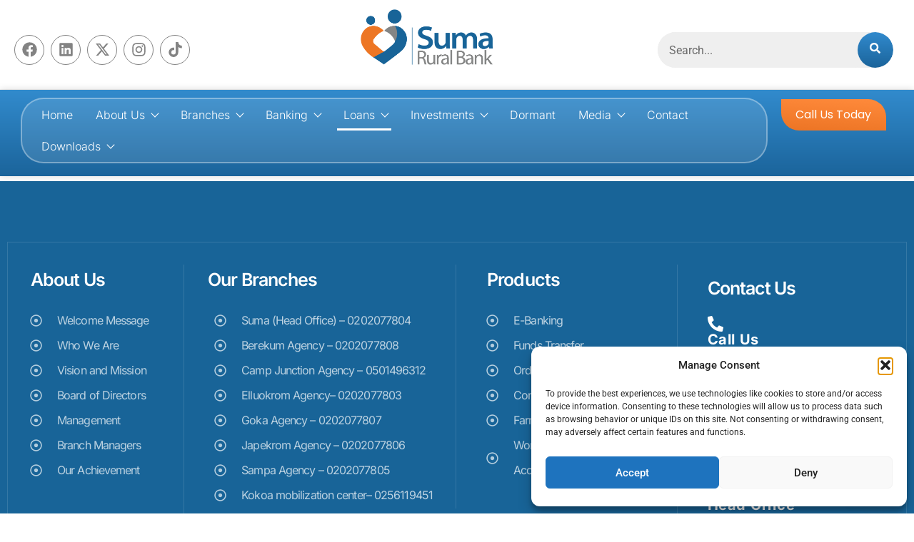

--- FILE ---
content_type: text/css
request_url: https://www.sumaruralbank.com/wp-content/uploads/elementor/css/post-971.css?ver=1769518543
body_size: 304
content:
.elementor-kit-971{--e-global-color-primary:#6EC1E4;--e-global-color-secondary:#54595F;--e-global-color-text:#7A7A7A;--e-global-color-accent:#61CE70;--e-global-typography-primary-font-family:"Roboto";--e-global-typography-primary-font-weight:600;--e-global-typography-secondary-font-family:"Roboto Slab";--e-global-typography-secondary-font-weight:400;--e-global-typography-text-font-family:"Roboto";--e-global-typography-text-font-weight:400;--e-global-typography-accent-font-family:"Roboto";--e-global-typography-accent-font-weight:500;}.elementor-kit-971 button:hover,.elementor-kit-971 button:focus,.elementor-kit-971 input[type="button"]:hover,.elementor-kit-971 input[type="button"]:focus,.elementor-kit-971 input[type="submit"]:hover,.elementor-kit-971 input[type="submit"]:focus,.elementor-kit-971 .elementor-button:hover,.elementor-kit-971 .elementor-button:focus{background-color:#eb7424;color:#FFFFFF;}.elementor-kit-971 a{color:#1b649b;font-family:"Inter", Sans-serif;font-weight:700;}.elementor-kit-971 h1{color:#000000;font-family:"Inter", Sans-serif;letter-spacing:-0.9px;}.elementor-kit-971 h2{color:#000000;letter-spacing:-0.9px;}.elementor-kit-971 h6{color:#696969;font-family:"Inter", Sans-serif;font-weight:300;}.elementor-kit-971 button,.elementor-kit-971 input[type="button"],.elementor-kit-971 input[type="submit"],.elementor-kit-971 .elementor-button{color:#FFFFFF;}.elementor-section.elementor-section-boxed > .elementor-container{max-width:1140px;}.e-con{--container-max-width:1140px;}.elementor-widget:not(:last-child){margin-block-end:20px;}.elementor-element{--widgets-spacing:20px 20px;--widgets-spacing-row:20px;--widgets-spacing-column:20px;}{}h1.entry-title{display:var(--page-title-display);}.site-header .site-branding{flex-direction:column;align-items:stretch;}.site-header{padding-inline-end:0px;padding-inline-start:0px;}.site-footer .site-branding{flex-direction:column;align-items:stretch;}@media(max-width:1024px){.elementor-section.elementor-section-boxed > .elementor-container{max-width:1024px;}.e-con{--container-max-width:1024px;}}@media(max-width:767px){.elementor-kit-971 a{font-size:20px;}.elementor-kit-971 h6{font-size:1em;}.elementor-section.elementor-section-boxed > .elementor-container{max-width:767px;}.e-con{--container-max-width:767px;}}

--- FILE ---
content_type: text/css
request_url: https://www.sumaruralbank.com/wp-content/uploads/elementor/css/post-1177.css?ver=1769518545
body_size: 3485
content:
.elementor-1177 .elementor-element.elementor-element-0cb23ea:not(.elementor-motion-effects-element-type-background), .elementor-1177 .elementor-element.elementor-element-0cb23ea > .elementor-motion-effects-container > .elementor-motion-effects-layer{background-color:#1b649b;}.elementor-1177 .elementor-element.elementor-element-0cb23ea > .elementor-background-overlay{background-color:#FFFFFF00;opacity:0.5;transition:background 0.3s, border-radius 0.3s, opacity 0.3s;}.elementor-1177 .elementor-element.elementor-element-0cb23ea > .elementor-container{max-width:1300px;}.elementor-1177 .elementor-element.elementor-element-0cb23ea, .elementor-1177 .elementor-element.elementor-element-0cb23ea > .elementor-background-overlay{border-radius:0em 0em 0em 0em;}.elementor-1177 .elementor-element.elementor-element-0cb23ea{box-shadow:var(--shadow_horizontal, 0) var(--shadow_vertical, 0) var(--shadow_blur, 10px) var(--shadow_spread, 0) rgba(0,0,0,0.15);transition:background 0.3s, border 0.3s, border-radius 0.3s, box-shadow 0.3s;padding:5em 0em 5em 0em;}.elementor-1177 .elementor-element.elementor-element-caabbb4{--grid-template-columns:repeat(0, auto);--icon-size:21px;--grid-column-gap:5px;--grid-row-gap:0px;}.elementor-1177 .elementor-element.elementor-element-caabbb4 .elementor-widget-container{text-align:left;}.elementor-1177 .elementor-element.elementor-element-caabbb4.xpro-widget-bg-overlay:before{transition:background 0.3s;}.elementor-1177 .elementor-element.elementor-element-caabbb4 .elementor-social-icon{background-color:#FFFFFF00;border-style:solid;border-width:1px 1px 1px 1px;border-color:#FFFFFF;}.elementor-1177 .elementor-element.elementor-element-caabbb4 .elementor-social-icon i{color:#FFFFFF;}.elementor-1177 .elementor-element.elementor-element-caabbb4 .elementor-social-icon svg{fill:#FFFFFF;}.elementor-1177 .elementor-element.elementor-element-55ee97f:not(.elementor-motion-effects-element-type-background), .elementor-1177 .elementor-element.elementor-element-55ee97f > .elementor-motion-effects-container > .elementor-motion-effects-layer{background-color:#FFFFFF;}.elementor-1177 .elementor-element.elementor-element-55ee97f > .elementor-background-overlay{background-color:#FFFFFF;opacity:0.5;transition:background 0.3s, border-radius 0.3s, opacity 0.3s;}.elementor-1177 .elementor-element.elementor-element-55ee97f > .elementor-container{max-width:1300px;}.elementor-1177 .elementor-element.elementor-element-55ee97f, .elementor-1177 .elementor-element.elementor-element-55ee97f > .elementor-background-overlay{border-radius:0em 0em 0em 0em;}.elementor-1177 .elementor-element.elementor-element-55ee97f{box-shadow:var(--shadow_horizontal, 0) var(--shadow_vertical, 0) var(--shadow_blur, 10px) var(--shadow_spread, 0) rgba(0,0,0,0.15);transition:background 0.3s, border 0.3s, border-radius 0.3s, box-shadow 0.3s;padding:5em 0em 5em 0em;}.elementor-widget-image .widget-image-caption{color:var( --e-global-color-text );font-family:var( --e-global-typography-text-font-family ), Sans-serif;font-weight:var( --e-global-typography-text-font-weight );}.elementor-1177 .elementor-element.elementor-element-33961ca{width:var( --container-widget-width, 101.729% );max-width:101.729%;--container-widget-width:101.729%;--container-widget-flex-grow:0;}.elementor-1177 .elementor-element.elementor-element-33961ca > .elementor-widget-container{margin:-20px 0px 0px -21px;}.elementor-1177 .elementor-element.elementor-element-33961ca.elementor-element{--flex-grow:0;--flex-shrink:0;}.elementor-1177 .elementor-element.elementor-element-33961ca.xpro-widget-bg-overlay:before{transition:background 0.3s;}.elementor-1177 .elementor-element.elementor-element-1c55c8e:not(.elementor-motion-effects-element-type-background), .elementor-1177 .elementor-element.elementor-element-1c55c8e > .elementor-motion-effects-container > .elementor-motion-effects-layer{background-color:#FFFFFF;}.elementor-1177 .elementor-element.elementor-element-1c55c8e{transition:background 0.3s, border 0.3s, border-radius 0.3s, box-shadow 0.3s;}.elementor-1177 .elementor-element.elementor-element-1c55c8e > .elementor-background-overlay{transition:background 0.3s, border-radius 0.3s, opacity 0.3s;}.elementor-bc-flex-widget .elementor-1177 .elementor-element.elementor-element-b021509.elementor-column .elementor-widget-wrap{align-items:center;}.elementor-1177 .elementor-element.elementor-element-b021509.elementor-column.elementor-element[data-element_type="column"] > .elementor-widget-wrap.elementor-element-populated{align-content:center;align-items:center;}.elementor-1177 .elementor-element.elementor-element-c2a9160 .xpro-elementor-search-button{background-color:#FFBC8E00;width:50px;color:#eb7424;border-radius:50px;border-style:none;}.elementor-1177 .elementor-element.elementor-element-c2a9160.xpro-widget-bg-overlay:before{transition:background 0.3s;}.elementor-1177 .elementor-element.elementor-element-c2a9160 .xpro-elementor-search-wrapper{text-align:right;}.elementor-1177 .elementor-element.elementor-element-c2a9160 .xpro-elementor-search-wrapper .xpro-elementor-search-input-group > input{font-family:"Inter", Sans-serif;}.elementor-1177 .elementor-element.elementor-element-c2a9160 .xpro-elementor-search-wrapper:not(.xpro-elementor-search-layout-3) .xpro-elementor-search-input-group > input,
					.elementor-1177 .elementor-element.elementor-element-c2a9160 .xpro-elementor-search-layout-3 .xpro-elementor-search-input-group:hover > input,.elementor-1177 .elementor-element.elementor-element-c2a9160 .xpro-elementor-search-layout-3 .xpro-elementor-search-input-group:focus-within > input{width:280px;}.elementor-1177 .elementor-element.elementor-element-c2a9160 .xpro-elementor-search-wrapper .xpro-elementor-search-input-group > input,.elementor-1177 .elementor-element.elementor-element-c2a9160 .xpro-elementor-search-button{height:50px;}.elementor-1177 .elementor-element.elementor-element-c2a9160 .xpro-elementor-search-layout-3 .xpro-elementor-search-input-group > input{width:50px;margin-right:-50px;}.elementor-1177 .elementor-element.elementor-element-c2a9160 .xpro-elementor-search-wrapper .xpro-elementor-search-input-group input,.elementor-1177 .elementor-element.elementor-element-c2a9160 .xpro-elementor-search-layout-2 .xpro-elementor-search-input-group i{color:#686868;}.elementor-1177 .elementor-element.elementor-element-c2a9160 .xpro-elementor-search-wrapper .xpro-elementor-search-input-group input::placeholder{color:#686868;}.elementor-1177 .elementor-element.elementor-element-c2a9160 .xpro-elementor-search-button > svg{fill:#eb7424;}.elementor-1177 .elementor-element.elementor-element-c2a9160 .xpro-elementor-search-wrapper .xpro-elementor-search-input-group,.elementor-1177 .elementor-element.elementor-element-c2a9160 .xpro-elementor-search-wrapper .xpro-elementor-search-input-group > input{background-color:#EFEFEF;}.elementor-1177 .elementor-element.elementor-element-c2a9160 .xpro-elementor-search-wrapper .xpro-elementor-search-input-group{border-style:none;border-radius:30px;}.elementor-1177 .elementor-element.elementor-element-c2a9160 .xpro-elementor-search-wrapper .xpro-elementor-search-input-group:focus{border-color:#02010100;}.elementor-1177 .elementor-element.elementor-element-40eba8a .elementskit-navbar-nav > li > a{background-color:#307DB700;font-family:"Inter", Sans-serif;font-weight:300;color:#000000;padding:0px 15px 0px 15px;}.elementor-1177 .elementor-element.elementor-element-40eba8a .elementskit-navbar-nav > li > a .elementskit-submenu-indicator{background-color:transparent;color:#FFFFFF;fill:#FFFFFF;background-image:linear-gradient(180deg, #FFFFFF00 0%, #FFFFFF00 100%);border-style:solid;border-color:#FFFFFF;}.elementor-1177 .elementor-element.elementor-element-40eba8a .elementskit-menu-hamburger{background-color:#1B649C00;float:right;border-style:none;}.elementor-1177 .elementor-element.elementor-element-40eba8a .elementskit-menu-close{background-color:#7C565600;border-style:solid;border-color:#565656;color:#FFFFFF;}.elementor-1177 .elementor-element.elementor-element-40eba8a .elementskit-menu-close:hover{background-color:#02010100;color:rgba(0, 0, 0, 0.5);}.elementor-1177 .elementor-element.elementor-element-40eba8a.xpro-widget-bg-overlay:before{transition:background 0.3s;}.elementor-1177 .elementor-element.elementor-element-40eba8a .elementskit-menu-container{height:80px;border-radius:0px 0px 0px 0px;}.elementor-1177 .elementor-element.elementor-element-40eba8a .elementskit-navbar-nav > li > a:hover{color:#707070;}.elementor-1177 .elementor-element.elementor-element-40eba8a .elementskit-navbar-nav > li > a:focus{color:#707070;}.elementor-1177 .elementor-element.elementor-element-40eba8a .elementskit-navbar-nav > li > a:active{color:#707070;}.elementor-1177 .elementor-element.elementor-element-40eba8a .elementskit-navbar-nav > li:hover > a{color:#707070;}.elementor-1177 .elementor-element.elementor-element-40eba8a .elementskit-navbar-nav > li:hover > a .elementskit-submenu-indicator{color:#707070;}.elementor-1177 .elementor-element.elementor-element-40eba8a .elementskit-navbar-nav > li > a:hover .elementskit-submenu-indicator{color:#707070;}.elementor-1177 .elementor-element.elementor-element-40eba8a .elementskit-navbar-nav > li > a:focus .elementskit-submenu-indicator{color:#707070;}.elementor-1177 .elementor-element.elementor-element-40eba8a .elementskit-navbar-nav > li > a:active .elementskit-submenu-indicator{color:#707070;}.elementor-1177 .elementor-element.elementor-element-40eba8a .elementskit-navbar-nav > li.current-menu-item > a{color:#707070;}.elementor-1177 .elementor-element.elementor-element-40eba8a .elementskit-navbar-nav > li.current-menu-ancestor > a{color:#707070;}.elementor-1177 .elementor-element.elementor-element-40eba8a .elementskit-navbar-nav > li.current-menu-ancestor > a .elementskit-submenu-indicator{color:#707070;}.elementor-1177 .elementor-element.elementor-element-40eba8a .elementskit-navbar-nav > li > a .ekit-submenu-indicator-icon{color:#FFFFFF;fill:#FFFFFF;}.elementor-1177 .elementor-element.elementor-element-40eba8a .elementskit-navbar-nav .elementskit-submenu-panel > li > a{font-family:"Inter", Sans-serif;font-weight:300;padding:15px 15px 15px 15px;color:#000000;}.elementor-1177 .elementor-element.elementor-element-40eba8a .elementskit-navbar-nav .elementskit-submenu-panel > li > a:hover{color:#707070;}.elementor-1177 .elementor-element.elementor-element-40eba8a .elementskit-navbar-nav .elementskit-submenu-panel > li > a:focus{color:#707070;}.elementor-1177 .elementor-element.elementor-element-40eba8a .elementskit-navbar-nav .elementskit-submenu-panel > li > a:active{color:#707070;}.elementor-1177 .elementor-element.elementor-element-40eba8a .elementskit-navbar-nav .elementskit-submenu-panel > li:hover > a{color:#707070;}.elementor-1177 .elementor-element.elementor-element-40eba8a .elementskit-navbar-nav .elementskit-submenu-panel > li.current-menu-item > a{color:#707070 !important;}.elementor-1177 .elementor-element.elementor-element-40eba8a .elementskit-submenu-panel{padding:15px 0px 15px 0px;}.elementor-1177 .elementor-element.elementor-element-40eba8a .elementskit-navbar-nav .elementskit-submenu-panel{border-radius:0px 0px 0px 0px;min-width:220px;}.elementor-1177 .elementor-element.elementor-element-40eba8a .elementskit-menu-hamburger .elementskit-menu-hamburger-icon{background-color:#000000;}.elementor-1177 .elementor-element.elementor-element-40eba8a .elementskit-menu-hamburger > .ekit-menu-icon{color:#000000;}.elementor-1177 .elementor-element.elementor-element-40eba8a .elementskit-menu-hamburger:hover .elementskit-menu-hamburger-icon{background-color:rgba(0, 0, 0, 0.5);}.elementor-1177 .elementor-element.elementor-element-40eba8a .elementskit-menu-hamburger:hover > .ekit-menu-icon{color:rgba(0, 0, 0, 0.5);}.elementor-1177 .elementor-element.elementor-element-529b8519 > .elementor-container > .elementor-column > .elementor-widget-wrap{align-content:center;align-items:center;}.elementor-1177 .elementor-element.elementor-element-529b8519 > .elementor-container{max-width:1330px;}.elementor-1177 .elementor-element.elementor-element-529b8519{border-style:solid;border-width:0px 0px 1px 0px;border-color:#F2F2F2;padding:19px 0px 5px 0px;}.elementor-1177 .elementor-element.elementor-element-49345468:not(.elementor-motion-effects-element-type-background), .elementor-1177 .elementor-element.elementor-element-49345468 > .elementor-motion-effects-container > .elementor-motion-effects-layer{background-color:#FFFFFF;}.elementor-1177 .elementor-element.elementor-element-49345468{transition:background 0.3s, border 0.3s, border-radius 0.3s, box-shadow 0.3s;}.elementor-1177 .elementor-element.elementor-element-49345468 > .elementor-background-overlay{transition:background 0.3s, border-radius 0.3s, opacity 0.3s;}.elementor-bc-flex-widget .elementor-1177 .elementor-element.elementor-element-df5446e.elementor-column .elementor-widget-wrap{align-items:center;}.elementor-1177 .elementor-element.elementor-element-df5446e.elementor-column.elementor-element[data-element_type="column"] > .elementor-widget-wrap.elementor-element-populated{align-content:center;align-items:center;}.elementor-1177 .elementor-element.elementor-element-1482f199{--grid-template-columns:repeat(0, auto);--icon-size:21px;--grid-column-gap:5px;--grid-row-gap:0px;}.elementor-1177 .elementor-element.elementor-element-1482f199 .elementor-widget-container{text-align:left;}.elementor-1177 .elementor-element.elementor-element-1482f199.xpro-widget-bg-overlay:before{transition:background 0.3s;}.elementor-1177 .elementor-element.elementor-element-1482f199 .elementor-social-icon{background-color:#FFFFFF;border-style:solid;border-width:1px 1px 1px 1px;border-color:#838383;}.elementor-1177 .elementor-element.elementor-element-1482f199 .elementor-social-icon i{color:#838383;}.elementor-1177 .elementor-element.elementor-element-1482f199 .elementor-social-icon svg{fill:#838383;}.elementor-1177 .elementor-element.elementor-element-2fc6e27b > .elementor-element-populated{padding:1px 1px 1px 1px;}.elementor-1177 .elementor-element.elementor-element-6c280227{width:var( --container-widget-width, 99.278% );max-width:99.278%;--container-widget-width:99.278%;--container-widget-flex-grow:0;text-align:center;}.elementor-1177 .elementor-element.elementor-element-6c280227 > .elementor-widget-container{margin:-20px 0px 0px -21px;}.elementor-1177 .elementor-element.elementor-element-6c280227.elementor-element{--flex-grow:0;--flex-shrink:0;}.elementor-1177 .elementor-element.elementor-element-6c280227.xpro-widget-bg-overlay:before{transition:background 0.3s;}.elementor-1177 .elementor-element.elementor-element-6c280227 img{max-width:87%;}.elementor-1177 .elementor-element.elementor-element-907d65e:not(.elementor-motion-effects-element-type-background), .elementor-1177 .elementor-element.elementor-element-907d65e > .elementor-motion-effects-container > .elementor-motion-effects-layer{background-color:#FFFFFF;}.elementor-1177 .elementor-element.elementor-element-907d65e{border-style:none;transition:background 0.3s, border 0.3s, border-radius 0.3s, box-shadow 0.3s;margin-top:1px;margin-bottom:0px;padding:15px 15px 15px 15px;}.elementor-1177 .elementor-element.elementor-element-907d65e, .elementor-1177 .elementor-element.elementor-element-907d65e > .elementor-background-overlay{border-radius:0px 35px 0px 37px;}.elementor-1177 .elementor-element.elementor-element-907d65e > .elementor-background-overlay{transition:background 0.3s, border-radius 0.3s, opacity 0.3s;}.elementor-1177 .elementor-element.elementor-element-2797c816 > .elementor-element-populated{padding:0px 0px 0px 0px;}.elementor-1177 .elementor-element.elementor-element-62a62c5f .xpro-elementor-search-button{background-color:transparent;width:50px;color:#FFFFFF;background-image:linear-gradient(180deg, #318ACD 0%, #1b649b 100%);border-radius:50px;border-style:none;}.elementor-1177 .elementor-element.elementor-element-62a62c5f.xpro-widget-bg-overlay:before{transition:background 0.3s;}.elementor-1177 .elementor-element.elementor-element-62a62c5f .xpro-elementor-search-wrapper{text-align:right;}.elementor-1177 .elementor-element.elementor-element-62a62c5f .xpro-elementor-search-wrapper:not(.xpro-elementor-search-layout-3) .xpro-elementor-search-input-group > input,
					.elementor-1177 .elementor-element.elementor-element-62a62c5f .xpro-elementor-search-layout-3 .xpro-elementor-search-input-group:hover > input,.elementor-1177 .elementor-element.elementor-element-62a62c5f .xpro-elementor-search-layout-3 .xpro-elementor-search-input-group:focus-within > input{width:280px;}.elementor-1177 .elementor-element.elementor-element-62a62c5f .xpro-elementor-search-wrapper .xpro-elementor-search-input-group > input,.elementor-1177 .elementor-element.elementor-element-62a62c5f .xpro-elementor-search-button{height:50px;}.elementor-1177 .elementor-element.elementor-element-62a62c5f .xpro-elementor-search-layout-3 .xpro-elementor-search-input-group > input{width:50px;margin-right:-50px;}.elementor-1177 .elementor-element.elementor-element-62a62c5f .xpro-elementor-search-wrapper .xpro-elementor-search-input-group input,.elementor-1177 .elementor-element.elementor-element-62a62c5f .xpro-elementor-search-layout-2 .xpro-elementor-search-input-group i{color:#686868;}.elementor-1177 .elementor-element.elementor-element-62a62c5f .xpro-elementor-search-wrapper .xpro-elementor-search-input-group input::placeholder{color:#686868;}.elementor-1177 .elementor-element.elementor-element-62a62c5f .xpro-elementor-search-button > svg{fill:#FFFFFF;}.elementor-1177 .elementor-element.elementor-element-62a62c5f .xpro-elementor-search-wrapper .xpro-elementor-search-input-group,.elementor-1177 .elementor-element.elementor-element-62a62c5f .xpro-elementor-search-wrapper .xpro-elementor-search-input-group > input{background-color:#EFEFEF;}.elementor-1177 .elementor-element.elementor-element-62a62c5f .xpro-elementor-search-wrapper .xpro-elementor-search-input-group{border-style:none;border-radius:30px;}.elementor-1177 .elementor-element.elementor-element-62a62c5f .xpro-elementor-search-wrapper .xpro-elementor-search-input-group:focus{border-color:#02010100;}.elementor-1177 .elementor-element.elementor-element-79604e5b:not(.elementor-motion-effects-element-type-background), .elementor-1177 .elementor-element.elementor-element-79604e5b > .elementor-motion-effects-container > .elementor-motion-effects-layer{background-color:transparent;background-image:linear-gradient(180deg, #328BCD 0%, #1b649b 100%);}.elementor-1177 .elementor-element.elementor-element-79604e5b > .elementor-container{max-width:1366px;}.elementor-1177 .elementor-element.elementor-element-79604e5b{border-style:none;box-shadow:var(--shadow_horizontal, 0) var(--shadow_vertical, 0) var(--shadow_blur, 10px) var(--shadow_spread, 0) rgba(0,0,0,0.15);transition:background 0.3s, border 0.3s, border-radius 0.3s, box-shadow 0.3s;margin-top:0px;margin-bottom:7px;padding:1px 0px 0px 19px;z-index:22;}.elementor-1177 .elementor-element.elementor-element-79604e5b > .elementor-background-overlay{transition:background 0.3s, border-radius 0.3s, opacity 0.3s;}.elementor-1177 .elementor-element.elementor-element-74859a1c.elementor-widget-xpro-horizontal-menu{text-align:left;}.elementor-1177 .elementor-element.elementor-element-74859a1c .xpro-elementor-horizontal-navbar-nav{justify-content:left;}.elementor-1177 .elementor-element.elementor-element-74859a1c .xpro-elementor-horizontal-menu-style-fade .xpro-elementor-horizontal-navbar-nav > li:hover > a,
								.elementor-1177 .elementor-element.elementor-element-74859a1c [class*=xpro-elementor-horizontal-menu-style-underline] .xpro-elementor-horizontal-navbar-nav > li:hover > a,
								.elementor-1177 .elementor-element.elementor-element-74859a1c .xpro-elementor-horizontal-menu-style-crossOver .xpro-elementor-horizontal-navbar-nav > li:hover > a,
								.elementor-1177 .elementor-element.elementor-element-74859a1c .xpro-elementor-horizontal-menu-style-pushRight .xpro-elementor-horizontal-navbar-nav > li:hover > a,
								.elementor-1177 .elementor-element.elementor-element-74859a1c .xpro-elementor-horizontal-menu-style-focusLens .xpro-elementor-horizontal-navbar-nav > li:hover > a,
								.elementor-1177 .elementor-element.elementor-element-74859a1c .xpro-elementor-horizontal-menu-style-lineTopBottom .xpro-elementor-horizontal-navbar-nav > li:hover > a,
								.elementor-1177 .elementor-element.elementor-element-74859a1c [class*=xpro-elementor-horizontal-menu-style-sweepTo] .xpro-elementor-horizontal-navbar-nav > li > a:before{background-color:#FFFFFF00;}.elementor-1177 .elementor-element.elementor-element-74859a1c .xpro-elementor-horizontal-menu-style-fade .xpro-elementor-horizontal-navbar-nav > li.current-menu-item > a,
								.elementor-1177 .elementor-element.elementor-element-74859a1c [class*=xpro-elementor-horizontal-menu-style-underline] .xpro-elementor-horizontal-navbar-nav > li.current-menu-item > a,
								.elementor-1177 .elementor-element.elementor-element-74859a1c .xpro-elementor-horizontal-menu-style-crossOver .xpro-elementor-horizontal-navbar-nav > li.current-menu-item > a,
								.elementor-1177 .elementor-element.elementor-element-74859a1c .xpro-elementor-horizontal-menu-style-pushRight .xpro-elementor-horizontal-navbar-nav > li.current-menu-item > a,
								.elementor-1177 .elementor-element.elementor-element-74859a1c .xpro-elementor-horizontal-menu-style-focusLens .xpro-elementor-horizontal-navbar-nav > li.current-menu-item > a,
								.elementor-1177 .elementor-element.elementor-element-74859a1c .xpro-elementor-horizontal-menu-style-lineTopBottom .xpro-elementor-horizontal-navbar-nav > li.current-menu-item > a,
								.elementor-1177 .elementor-element.elementor-element-74859a1c [class*=xpro-elementor-horizontal-menu-style-sweepTo] .xpro-elementor-horizontal-navbar-nav > li.current-menu-item > a:before{background-color:#FFFFFF00;}.elementor-1177 .elementor-element.elementor-element-74859a1c .xpro-elementor-horizontal-navbar .xpro-elementor-dropdown-menu > li > a,.elementor-1177 .elementor-element.elementor-element-74859a1c .xpro-elementor-horizontal-navbar-nav > li > .xpro-elementor-dropdown-menu:after{background-color:#FFFFFF;}.elementor-1177 .elementor-element.elementor-element-74859a1c .xpro-elementor-horizontal-navbar .xpro-elementor-dropdown-menu > li:hover > a{background-color:#E2F4FF;color:#161616;}.elementor-1177 .elementor-element.elementor-element-74859a1c > .elementor-widget-container{background-color:#FFFFFF1C;margin:0px 0px 8px 0px;border-style:solid;border-width:2px 2px 2px 2px;border-color:#FFFFFF57;border-radius:32px 32px 32px 32px;}.elementor-1177 .elementor-element.elementor-element-74859a1c.xpro-widget-bg-overlay:before{transition:background 0.3s;}.elementor-1177 .elementor-element.elementor-element-74859a1c .xpro-elementor-horizontal-navbar-nav > li > a{font-family:"Inter", Sans-serif;font-size:16px;font-weight:300;color:#FFFFFF;padding:14px 5px 14px 9px;margin:0px 0px 0px 18px;}.elementor-1177 .elementor-element.elementor-element-74859a1c .xpro-elementor-horizontal-menu-style-crossOver .xpro-elementor-horizontal-navbar-nav > li > a:before,
					 .elementor-1177 .elementor-element.elementor-element-74859a1c .xpro-elementor-horizontal-menu-style-pushRight .xpro-elementor-horizontal-navbar-nav > li > a:before,
					 .elementor-1177 .elementor-element.elementor-element-74859a1c .xpro-elementor-horizontal-menu-style-lineTopBottom .xpro-elementor-horizontal-navbar-nav > li > a::before,
					 .elementor-1177 .elementor-element.elementor-element-74859a1c .xpro-elementor-horizontal-menu-style-lineTopBottom .xpro-elementor-horizontal-navbar-nav > li > a::after,
					 .elementor-1177 .elementor-element.elementor-element-74859a1c [class*=xpro-elementor-horizontal-menu-style-underline] .xpro-elementor-horizontal-navbar-nav > li > a:before{height:3px;background-color:#FB7B15;}.elementor-1177 .elementor-element.elementor-element-74859a1c .xpro-elementor-horizontal-navbar-nav > li:hover > a{color:#FFFFFF;}.elementor-1177 .elementor-element.elementor-element-74859a1c .xpro-elementor-horizontal-menu-style-focusLens .xpro-elementor-horizontal-navbar-nav > li > a::before,
					 .elementor-1177 .elementor-element.elementor-element-74859a1c .xpro-elementor-horizontal-menu-style-focusLens .xpro-elementor-horizontal-navbar-nav > li > a::after{border-color:#FB7B15;}.elementor-1177 .elementor-element.elementor-element-74859a1c .xpro-elementor-horizontal-navbar-nav > li.current-menu-item > a{color:#FFFFFF;}.elementor-1177 .elementor-element.elementor-element-74859a1c .xpro-elementor-horizontal-menu-style-crossOver .xpro-elementor-horizontal-navbar-nav > li.current-menu-item > a:before,
					 .elementor-1177 .elementor-element.elementor-element-74859a1c .xpro-elementor-horizontal-menu-style-pushRight .xpro-elementor-horizontal-navbar-nav > li.current-menu-item > a:before,
					 .elementor-1177 .elementor-element.elementor-element-74859a1c .xpro-elementor-horizontal-menu-style-lineTopBottom .xpro-elementor-horizontal-navbar-nav > li.current-menu-item > a::before,
					 .elementor-1177 .elementor-element.elementor-element-74859a1c .xpro-elementor-horizontal-menu-style-lineTopBottom .xpro-elementor-horizontal-navbar-nav > li.current-menu-item > a::after,
					 .elementor-1177 .elementor-element.elementor-element-74859a1c [class*=xpro-elementor-horizontal-menu-style-underline] .xpro-elementor-horizontal-navbar-nav > li.current-menu-item > a:before{background-color:#FFFFFF;}.elementor-1177 .elementor-element.elementor-element-74859a1c .xpro-elementor-horizontal-menu-style-focusLens .xpro-elementor-horizontal-navbar-nav > li.current-menu-item > a::before,
					 .elementor-1177 .elementor-element.elementor-element-74859a1c .xpro-elementor-horizontal-menu-style-focusLens .xpro-elementor-horizontal-navbar-nav > li.current-menu-item > a::after{border-color:#FFFFFF;}.elementor-1177 .elementor-element.elementor-element-74859a1c .xpro-elementor-horizontal-navbar .xpro-elementor-dropdown-menu > li > a{font-family:"Inter", Sans-serif;font-size:0.9em;font-weight:300;color:#000000;}.elementor-1177 .elementor-element.elementor-element-74859a1c .xpro-elementor-horizontal-navbar .xpro-elementor-dropdown-menu > li:not(:nth-last-child(1)) > a{border-bottom-color:#00000014;}.elementor-1177 .elementor-element.elementor-element-74859a1c .xpro-elementor-horizontal-navbar .xpro-elementor-dropdown-menu{box-shadow:var(--shadow_horizontal, 0) var(--shadow_vertical, 0) var(--shadow_blur, 10px) var(--shadow_spread, 0) rgba(0,0,0,0.15);}.elementor-1177 .elementor-element.elementor-element-74859a1c button.xpro-elementor-horizontal-menu-toggler{font-size:25px;height:40px;width:40px;color:#000000;}.elementor-1177 .elementor-element.elementor-element-74859a1c button.xpro-elementor-horizontal-menu-toggler > svg{width:25px;}.elementor-1177 .elementor-element.elementor-element-74859a1c button.xpro-elementor-horizontal-menu-close{font-size:20px;height:40px;width:40px;color:#060303;background-color:#FFFFFF;border-radius:50px 50px 50px 50px;}.elementor-1177 .elementor-element.elementor-element-74859a1c button.xpro-elementor-horizontal-menu-close > svg{width:20px;}.elementor-1177 .elementor-element.elementor-element-35984cd2:not(.elementor-motion-effects-element-type-background) > .elementor-widget-wrap, .elementor-1177 .elementor-element.elementor-element-35984cd2 > .elementor-widget-wrap > .elementor-motion-effects-container > .elementor-motion-effects-layer{background-color:#FFFFFF00;}.elementor-1177 .elementor-element.elementor-element-35984cd2 > .elementor-element-populated, .elementor-1177 .elementor-element.elementor-element-35984cd2 > .elementor-element-populated > .elementor-background-overlay, .elementor-1177 .elementor-element.elementor-element-35984cd2 > .elementor-background-slideshow{border-radius:0px 0px 0px 0px;}.elementor-1177 .elementor-element.elementor-element-35984cd2 > .elementor-element-populated{transition:background 0.3s, border 0.3s, border-radius 0.3s, box-shadow 0.3s;margin:0px 0px 0px 0px;--e-column-margin-right:0px;--e-column-margin-left:0px;padding:12px 0px 0px 9px;}.elementor-1177 .elementor-element.elementor-element-35984cd2 > .elementor-element-populated > .elementor-background-overlay{transition:background 0.3s, border-radius 0.3s, opacity 0.3s;}.elementor-widget-xpro-button .xpro-elementor-button .xpro-button-text{font-family:var( --e-global-typography-accent-font-family ), Sans-serif;font-weight:var( --e-global-typography-accent-font-weight );}.elementor-1177 .elementor-element.elementor-element-61d21d3e .xpro-elementor-button,.elementor-1177 .elementor-element.elementor-element-61d21d3e .xpro-elementor-button-hover-style-skewFill:before,
								.elementor-1177 .elementor-element.elementor-element-61d21d3e .xpro-elementor-button-hover-style-flipSlide::before{background-color:transparent;background-image:linear-gradient(184deg, #FF8A3B 0%, #ec7424 100%);}.elementor-1177 .elementor-element.elementor-element-61d21d3e .xpro-elementor-button-animation-none:hover,.elementor-1177 .elementor-element.elementor-element-61d21d3e .xpro-button-2d-animation:hover,
								.elementor-1177 .elementor-element.elementor-element-61d21d3e .xpro-button-bg-animation::before,.elementor-1177 .elementor-element.elementor-element-61d21d3e .xpro-elementor-button-hover-style-bubbleFromDown::before,
								.elementor-1177 .elementor-element.elementor-element-61d21d3e .xpro-elementor-button-hover-style-bubbleFromDown::after,.elementor-1177 .elementor-element.elementor-element-61d21d3e .xpro-elementor-button-hover-style-bubbleFromCenter::before,
								.elementor-1177 .elementor-element.elementor-element-61d21d3e .xpro-elementor-button-hover-style-bubbleFromCenter::after,.elementor-1177 .elementor-element.elementor-element-61d21d3e .xpro-elementor-button-hover-style-flipSlide,
								.elementor-1177 .elementor-element.elementor-element-61d21d3e [class*=xpro-elementor-button-hover-style-underline]:hover,.elementor-1177 .elementor-element.elementor-element-61d21d3e .xpro-elementor-button-hover-style-skewFill,
								
								.elementor-1177 .elementor-element.elementor-element-61d21d3e .xpro-elementor-button-animation-none:focus,.elementor-1177 .elementor-element.elementor-element-61d21d3e .xpro-button-2d-animation:focus,
								.elementor-1177 .elementor-element.elementor-element-61d21d3e [class*=xpro-elementor-button-focus-style-underline]:focus{background-color:transparent;background-image:linear-gradient(90deg, #FD8E5E 0%, #FDAE5C 100%);}.elementor-1177 .elementor-element.elementor-element-61d21d3e{width:auto;max-width:auto;}.elementor-1177 .elementor-element.elementor-element-61d21d3e.xpro-widget-bg-overlay:before{transition:background 0.3s;}.elementor-1177 .elementor-element.elementor-element-61d21d3e .xpro-elementor-button .xpro-button-text{font-family:"Poppins", Sans-serif;font-size:16px;font-weight:400;}.elementor-1177 .elementor-element.elementor-element-61d21d3e .xpro-elementor-button{color:#FFFFFF;border-style:none;border-radius:0px 25px 0px 25px;padding:14px 21px 14px 20px;}.elementor-1177 .elementor-element.elementor-element-61d21d3e .xpro-elementor-button svg{color:#FFFFFF;}@media(min-width:768px){.elementor-1177 .elementor-element.elementor-element-5ef52ecd{width:39.656%;}.elementor-1177 .elementor-element.elementor-element-2fc6e27b{width:16.075%;}.elementor-1177 .elementor-element.elementor-element-7440ad55{width:43.935%;}.elementor-1177 .elementor-element.elementor-element-7349b8a4{width:84.555%;}.elementor-1177 .elementor-element.elementor-element-35984cd2{width:15.372%;}}@media(max-width:1024px){.elementor-1177 .elementor-element.elementor-element-0cb23ea{padding:2em 2em 1em 2em;}.elementor-1177 .elementor-element.elementor-element-d494244 > .elementor-element-populated{margin:-18px 0px 0px 0px;--e-column-margin-right:0px;--e-column-margin-left:0px;}.elementor-1177 .elementor-element.elementor-element-caabbb4 .elementor-widget-container{text-align:center;}.elementor-1177 .elementor-element.elementor-element-55ee97f{padding:2em 2em 1em 2em;}.elementor-1177 .elementor-element.elementor-element-33961ca{width:var( --container-widget-width, 163.27px );max-width:163.27px;--container-widget-width:163.27px;--container-widget-flex-grow:0;}.elementor-1177 .elementor-element.elementor-element-25ff644 > .elementor-element-populated{margin:-11px 0px 0px 0px;--e-column-margin-right:0px;--e-column-margin-left:0px;}.elementor-1177 .elementor-element.elementor-element-c2a9160 .xpro-elementor-search-wrapper:not(.xpro-elementor-search-layout-3) .xpro-elementor-search-input-group > input,
					.elementor-1177 .elementor-element.elementor-element-c2a9160 .xpro-elementor-search-layout-3 .xpro-elementor-search-input-group:hover > input,.elementor-1177 .elementor-element.elementor-element-c2a9160 .xpro-elementor-search-layout-3 .xpro-elementor-search-input-group:focus-within > input{width:280px;}.elementor-1177 .elementor-element.elementor-element-c2a9160 .xpro-elementor-search-button > i{font-size:32px;}.elementor-1177 .elementor-element.elementor-element-c2a9160 .xpro-elementor-search-button > svg{width:32px;}.elementor-1177 .elementor-element.elementor-element-40eba8a .elementskit-nav-identity-panel{padding:10px 0px 10px 0px;}.elementor-1177 .elementor-element.elementor-element-40eba8a .elementskit-menu-container{max-width:350px;border-radius:0px 0px 0px 0px;}.elementor-1177 .elementor-element.elementor-element-40eba8a .elementskit-navbar-nav > li > a{color:#000000;padding:10px 15px 10px 15px;}.elementor-1177 .elementor-element.elementor-element-40eba8a .elementskit-navbar-nav .elementskit-submenu-panel > li > a{padding:15px 15px 15px 15px;}.elementor-1177 .elementor-element.elementor-element-40eba8a .elementskit-navbar-nav .elementskit-submenu-panel{border-radius:0px 0px 0px 0px;}.elementor-1177 .elementor-element.elementor-element-40eba8a .elementskit-menu-hamburger{padding:8px 8px 8px 8px;width:45px;border-radius:3px;}.elementor-1177 .elementor-element.elementor-element-40eba8a .elementskit-menu-hamburger > .ekit-menu-icon{font-size:40px;}.elementor-1177 .elementor-element.elementor-element-40eba8a .elementskit-menu-close{padding:8px 8px 8px 8px;margin:12px 12px 12px 12px;width:45px;border-radius:3px;}.elementor-1177 .elementor-element.elementor-element-40eba8a .elementskit-nav-logo > img{max-width:160px;max-height:60px;}.elementor-1177 .elementor-element.elementor-element-40eba8a .elementskit-nav-logo{margin:5px 0px 5px 0px;padding:5px 5px 5px 5px;}.elementor-1177 .elementor-element.elementor-element-6c280227{width:var( --container-widget-width, 175.299px );max-width:175.299px;--container-widget-width:175.299px;--container-widget-flex-grow:0;}.elementor-1177 .elementor-element.elementor-element-79604e5b{padding:0px 20px 0px 20px;}.elementor-1177 .elementor-element.elementor-element-74859a1c .xpro-elementor-horizontal-menu-responsive-tablet{width:400px;} .elementor-1177 .elementor-element.elementor-element-74859a1c .xpro-elementor-horizontal-menu-responsive-tablet{background-color:#00880F;} .elementor-1177 .elementor-element.elementor-element-74859a1c .xpro-elementor-horizontal-menu-overlay{background-color:#00000069;} .elementor-1177 .elementor-element.elementor-element-74859a1c .xpro-elementor-horizontal-menu-responsive-tablet .xpro-elementor-horizontal-navbar-nav > li > a{color:#FFFFFF;border-bottom-color:#FFFFFF00;} .elementor-1177 .elementor-element.elementor-element-74859a1c .xpro-elementor-horizontal-menu-responsive-tablet .xpro-elementor-horizontal-navbar-nav > li:hover > a{color:#FFFFFF;} .elementor-1177 .elementor-element.elementor-element-74859a1c .xpro-elementor-horizontal-menu-responsive-tablet .xpro-elementor-horizontal-navbar-nav > li.current-menu-item > a{color:#2b2b2b;background:#f5f5f5;} .elementor-1177 .elementor-element.elementor-element-74859a1c .xpro-elementor-horizontal-menu-responsive-tablet .xpro-elementor-dropdown-menu > li > a{color:#FFFFFF;background:#00000000;} .elementor-1177 .elementor-element.elementor-element-74859a1c .xpro-elementor-horizontal-menu-responsive-tablet .xpro-elementor-horizontal-navbar .xpro-elementor-dropdown-menu > li > a{border-bottom-width:1px;border-bottom-color:#FFFFFF00;} .elementor-1177 .elementor-element.elementor-element-74859a1c .xpro-elementor-horizontal-menu-responsive-tablet .xpro-elementor-dropdown-menu > li:hover > a{color:#FFFFFF;} .elementor-1177 .elementor-element.elementor-element-74859a1c .xpro-elementor-horizontal-menu-responsive-tablet .xpro-elementor-dropdown-menu > li.current-menu-item > a{color:#2b2b2b;background:#EFEFEF00;}}@media(max-width:767px){.elementor-1177 .elementor-element.elementor-element-0cb23ea{padding:0em 1em 0em 1em;}.elementor-1177 .elementor-element.elementor-element-d494244{width:100%;}.elementor-1177 .elementor-element.elementor-element-caabbb4 .elementor-widget-container{text-align:center;}.elementor-1177 .elementor-element.elementor-element-caabbb4{--icon-size:16px;}.elementor-1177 .elementor-element.elementor-element-55ee97f{padding:0em 1em 0em 1em;}.elementor-1177 .elementor-element.elementor-element-359cab4{width:44%;}.elementor-1177 .elementor-element.elementor-element-33961ca{width:var( --container-widget-width, 111.045px );max-width:111.045px;--container-widget-width:111.045px;--container-widget-flex-grow:0;}.elementor-1177 .elementor-element.elementor-element-33961ca > .elementor-widget-container{margin:-1px 0px 0px 0px;padding:4px 4px 4px 4px;}.elementor-1177 .elementor-element.elementor-element-25ff644{width:56%;}.elementor-1177 .elementor-element.elementor-element-25ff644 > .elementor-element-populated{margin:0px 0px 0px 0px;--e-column-margin-right:0px;--e-column-margin-left:0px;padding:1px 1px 1px 1px;}.elementor-1177 .elementor-element.elementor-element-b021509{width:71%;}.elementor-1177 .elementor-element.elementor-element-c2a9160 > .elementor-widget-container{margin:8px -10px 0px 7px;}.elementor-1177 .elementor-element.elementor-element-c2a9160 .xpro-elementor-search-wrapper{text-align:right;}.elementor-1177 .elementor-element.elementor-element-c2a9160 .xpro-elementor-search-wrapper .xpro-elementor-search-input-group > input{font-size:1em;padding:20px 20px 20px 20px;}.elementor-1177 .elementor-element.elementor-element-c2a9160 .xpro-elementor-search-wrapper:not(.xpro-elementor-search-layout-3) .xpro-elementor-search-input-group > input,
					.elementor-1177 .elementor-element.elementor-element-c2a9160 .xpro-elementor-search-layout-3 .xpro-elementor-search-input-group:hover > input,.elementor-1177 .elementor-element.elementor-element-c2a9160 .xpro-elementor-search-layout-3 .xpro-elementor-search-input-group:focus-within > input{width:360px;}.elementor-1177 .elementor-element.elementor-element-c2a9160 .xpro-elementor-search-button > i{font-size:24px;}.elementor-1177 .elementor-element.elementor-element-c2a9160 .xpro-elementor-search-button > svg{width:24px;}.elementor-1177 .elementor-element.elementor-element-c2a9160 .xpro-elementor-search-wrapper .xpro-elementor-search-button{width:29px;height:29px;}.elementor-1177 .elementor-element.elementor-element-ea3af11{width:27%;}.elementor-1177 .elementor-element.elementor-element-ea3af11 > .elementor-element-populated{margin:0px 0px 0px 12px;--e-column-margin-right:0px;--e-column-margin-left:12px;}.elementor-1177 .elementor-element.elementor-element-40eba8a > .elementor-widget-container{margin:8px 0px 0px 0px;}.elementor-1177 .elementor-element.elementor-element-40eba8a .elementskit-menu-container{background-color:#000000;border-radius:1px 1px 1px 1px;}.elementor-1177 .elementor-element.elementor-element-40eba8a .elementskit-navbar-nav li a .ekit-menu-icon{padding:8px 8px 8px 8px;}.elementor-1177 .elementor-element.elementor-element-40eba8a .elementskit-navbar-nav > li > a{font-size:0.9em;color:#FFFFFF;padding:14px 14px 14px 14px;}.elementor-1177 .elementor-element.elementor-element-40eba8a .elementskit-navbar-nav > li > a:hover{color:#DE5F00;}.elementor-1177 .elementor-element.elementor-element-40eba8a .elementskit-navbar-nav > li > a:focus{color:#DE5F00;}.elementor-1177 .elementor-element.elementor-element-40eba8a .elementskit-navbar-nav > li > a:active{color:#DE5F00;}.elementor-1177 .elementor-element.elementor-element-40eba8a .elementskit-navbar-nav > li:hover > a{color:#DE5F00;}.elementor-1177 .elementor-element.elementor-element-40eba8a .elementskit-navbar-nav > li:hover > a .elementskit-submenu-indicator{color:#DE5F00;}.elementor-1177 .elementor-element.elementor-element-40eba8a .elementskit-navbar-nav > li > a:hover .elementskit-submenu-indicator{color:#DE5F00;}.elementor-1177 .elementor-element.elementor-element-40eba8a .elementskit-navbar-nav > li > a:focus .elementskit-submenu-indicator{color:#DE5F00;}.elementor-1177 .elementor-element.elementor-element-40eba8a .elementskit-navbar-nav > li > a:active .elementskit-submenu-indicator{color:#DE5F00;}.elementor-1177 .elementor-element.elementor-element-40eba8a .elementskit-navbar-nav > li.current-menu-item > a{color:#eb7424;}.elementor-1177 .elementor-element.elementor-element-40eba8a .elementskit-navbar-nav > li.current-menu-ancestor > a{color:#eb7424;}.elementor-1177 .elementor-element.elementor-element-40eba8a .elementskit-navbar-nav > li.current-menu-ancestor > a .elementskit-submenu-indicator{color:#eb7424;}.elementor-1177 .elementor-element.elementor-element-40eba8a .elementskit-navbar-nav > li > a .elementskit-submenu-indicator{font-size:18px;border-width:1px 1px 1px 1px;border-radius:45px 45px 45px 45px;padding:9px 9px 9px 9px;}.elementor-1177 .elementor-element.elementor-element-40eba8a .elementskit-navbar-nav > li > a .ekit-submenu-indicator-icon{font-size:18px;border-radius:45px 45px 45px 45px;padding:9px 9px 9px 9px;}.elementor-1177 .elementor-element.elementor-element-40eba8a .elementskit-navbar-nav .elementskit-submenu-panel > li > a{font-size:16px;}.elementor-1177 .elementor-element.elementor-element-40eba8a .elementskit-menu-hamburger > .ekit-menu-icon{font-size:27px;}.elementor-1177 .elementor-element.elementor-element-40eba8a .elementskit-nav-logo > img{max-width:120px;max-height:50px;}.elementor-1177 .elementor-element.elementor-element-49345468{padding:20px 20px 20px 20px;}.elementor-1177 .elementor-element.elementor-element-6c280227{width:var( --container-widget-width, 111.045px );max-width:111.045px;--container-widget-width:111.045px;--container-widget-flex-grow:0;}.elementor-1177 .elementor-element.elementor-element-62a62c5f .xpro-elementor-search-wrapper{text-align:center;}.elementor-1177 .elementor-element.elementor-element-74859a1c .xpro-elementor-horizontal-menu-responsive-mobile{width:400px;} .elementor-1177 .elementor-element.elementor-element-74859a1c .xpro-elementor-horizontal-menu-responsive-mobile{background-color:#00880F;} .elementor-1177 .elementor-element.elementor-element-74859a1c .xpro-elementor-horizontal-menu-overlay{background-color:#00000069;} .elementor-1177 .elementor-element.elementor-element-74859a1c .xpro-elementor-horizontal-menu-responsive-mobile .xpro-elementor-horizontal-navbar-nav > li > a{color:#FFFFFF;border-bottom-color:#FFFFFF00;} .elementor-1177 .elementor-element.elementor-element-74859a1c .xpro-elementor-horizontal-menu-responsive-mobile .xpro-elementor-horizontal-navbar-nav > li:hover > a{color:#FFFFFF;} .elementor-1177 .elementor-element.elementor-element-74859a1c .xpro-elementor-horizontal-menu-responsive-mobile .xpro-elementor-horizontal-navbar-nav > li.current-menu-item > a{color:#2b2b2b;background:#f5f5f5;} .elementor-1177 .elementor-element.elementor-element-74859a1c .xpro-elementor-horizontal-menu-responsive-mobile .xpro-elementor-dropdown-menu > li > a{color:#FFFFFF;background:#00000000;} .elementor-1177 .elementor-element.elementor-element-74859a1c .xpro-elementor-horizontal-menu-responsive-mobile .xpro-elementor-horizontal-navbar .xpro-elementor-dropdown-menu > li > a{border-bottom-width:1px;border-bottom-color:#FFFFFF00;} .elementor-1177 .elementor-element.elementor-element-74859a1c .xpro-elementor-horizontal-menu-responsive-mobile .xpro-elementor-dropdown-menu > li:hover > a{color:#FFFFFF;} .elementor-1177 .elementor-element.elementor-element-74859a1c .xpro-elementor-horizontal-menu-responsive-mobile .xpro-elementor-dropdown-menu > li.current-menu-item > a{color:#2b2b2b;background:#EFEFEF00;}}@media(max-width:1024px) and (min-width:768px){.elementor-1177 .elementor-element.elementor-element-d494244{width:100%;}.elementor-1177 .elementor-element.elementor-element-359cab4{width:30%;}.elementor-1177 .elementor-element.elementor-element-25ff644{width:70%;}.elementor-1177 .elementor-element.elementor-element-b021509{width:89%;}.elementor-1177 .elementor-element.elementor-element-ea3af11{width:11%;}}

--- FILE ---
content_type: text/css
request_url: https://www.sumaruralbank.com/wp-content/uploads/elementor/css/post-1186.css?ver=1769518546
body_size: 2509
content:
.elementor-1186 .elementor-element.elementor-element-ad3a903:not(.elementor-motion-effects-element-type-background), .elementor-1186 .elementor-element.elementor-element-ad3a903 > .elementor-motion-effects-container > .elementor-motion-effects-layer{background-color:#186498;}.elementor-1186 .elementor-element.elementor-element-ad3a903 > .elementor-background-overlay{background-color:#5B862A;opacity:0;transition:background 0.3s, border-radius 0.3s, opacity 0.3s;}.elementor-1186 .elementor-element.elementor-element-ad3a903 > .elementor-container{max-width:1304px;}.elementor-1186 .elementor-element.elementor-element-ad3a903, .elementor-1186 .elementor-element.elementor-element-ad3a903 > .elementor-background-overlay{border-radius:0em 0em 0em 0em;}.elementor-1186 .elementor-element.elementor-element-ad3a903{transition:background 0.3s, border 0.3s, border-radius 0.3s, box-shadow 0.3s;padding:75px 0px 11px 0px;}.elementor-1186 .elementor-element.elementor-element-082736a{border-style:solid;border-width:1px 1px 1px 1px;border-color:#FFFFFF20;margin-top:0px;margin-bottom:19px;padding:31px 31px 31px 31px;}.elementor-1186 .elementor-element.elementor-element-416b117 > .elementor-element-populated{border-style:solid;border-width:0px 1px 0px 0px;border-color:#FFFFFF20;margin:0px 42px 0px 0px;--e-column-margin-right:42px;--e-column-margin-left:0px;padding:1px 1px 1px 1px;}.elementor-1186 .elementor-element.elementor-element-c944e90 > .elementor-widget-container{margin:0px 0px 0px 0px;}.elementor-1186 .elementor-element.elementor-element-c944e90.xpro-widget-bg-overlay:before{transition:background 0.3s;}.elementor-1186 .elementor-element.elementor-element-c944e90 .xpro-simple-heading-wrapper{text-align:left;}.elementor-1186 .elementor-element.elementor-element-c944e90 .xpro-heading-title{font-family:"Inter", Sans-serif;font-size:25px;font-weight:600;color:#FFFFFF;}.elementor-1186 .elementor-element.elementor-element-23f8d95 .xpro-infolist-media{background-color:#02010100;margin:1px 21px 1px 1px;}.elementor-1186 .elementor-element.elementor-element-23f8d95 > .elementor-widget-container{margin:0px -4px 0px -2px;padding:0px 0px 0px 0px;}.elementor-1186 .elementor-element.elementor-element-23f8d95.elementor-element{--flex-grow:0;--flex-shrink:0;}.elementor-1186 .elementor-element.elementor-element-23f8d95.xpro-widget-bg-overlay:before{transition:background 0.3s;}.elementor-1186 .elementor-element.elementor-element-23f8d95 .xpro-infolist-layout-vertical{row-gap:10px;}.elementor-1186 .elementor-element.elementor-element-23f8d95 .xpro-infolist-layout-horizontal{row-gap:10px;}.elementor-1186 .elementor-element.elementor-element-23f8d95 .xpro-infolist-media-type-icon::before{--xpro-speparator-line:10px;}.elementor-1186 .elementor-element.elementor-element-23f8d95 .xpro-infolist-item{padding:0px 0px 0px 0px;}.elementor-1186 .elementor-element.elementor-element-23f8d95 .xpro-infolist-item,.elementor-1186 .elementor-element.elementor-element-23f8d95 .xpro-infolist-item > a{align-items:center;}.elementor-1186 .elementor-element.elementor-element-23f8d95 .xpro-infolist-media-type-icon,.elementor-1186 .elementor-element.elementor-element-23f8d95 .xpro-infolist-media-type-custom{color:#FFFFFFAB;}.elementor-1186 .elementor-element.elementor-element-23f8d95 .xpro-infolist-media-type-icon > svg{fill:#FFFFFFAB;width:17px;height:auto;}.elementor-1186 .elementor-element.elementor-element-23f8d95 .xpro-infolist-media-type-icon{font-size:17px;min-height:17px;min-width:17px;height:0px;width:0px;}.elementor-1186 .elementor-element.elementor-element-23f8d95 .xpro-infolist-media-type-image img{width:0px;}.elementor-1186 .elementor-element.elementor-element-23f8d95 .xpro-infolist-title{font-family:"Inter", Sans-serif;font-size:16px;font-weight:400;line-height:35px;color:#FFFFFFB5;}.elementor-1186 .elementor-element.elementor-element-629bd11 > .elementor-element-populated{border-style:solid;border-width:0px 1px 0px 0px;border-color:#FFFFFF20;margin:0px 42px 36px 0px;--e-column-margin-right:42px;--e-column-margin-left:0px;padding:1px 1px 1px 1px;}.elementor-1186 .elementor-element.elementor-element-7319186 > .elementor-widget-container{margin:0px 0px 0px -10px;}.elementor-1186 .elementor-element.elementor-element-7319186.xpro-widget-bg-overlay:before{transition:background 0.3s;}.elementor-1186 .elementor-element.elementor-element-7319186 .xpro-simple-heading-wrapper{text-align:left;}.elementor-1186 .elementor-element.elementor-element-7319186 .xpro-heading-title{font-family:"Inter", Sans-serif;font-size:25px;font-weight:600;color:#FFFFFF;}.elementor-1186 .elementor-element.elementor-element-2d7dec7 .xpro-infolist-media{background-color:#02010100;margin:1px 21px 1px 1px;}.elementor-1186 .elementor-element.elementor-element-2d7dec7 > .elementor-widget-container{margin:0px -4px 0px -2px;padding:0px 0px 0px 0px;}.elementor-1186 .elementor-element.elementor-element-2d7dec7.elementor-element{--flex-grow:0;--flex-shrink:0;}.elementor-1186 .elementor-element.elementor-element-2d7dec7.xpro-widget-bg-overlay:before{transition:background 0.3s;}.elementor-1186 .elementor-element.elementor-element-2d7dec7 .xpro-infolist-layout-vertical{row-gap:10px;}.elementor-1186 .elementor-element.elementor-element-2d7dec7 .xpro-infolist-layout-horizontal{row-gap:10px;}.elementor-1186 .elementor-element.elementor-element-2d7dec7 .xpro-infolist-media-type-icon::before{--xpro-speparator-line:10px;}.elementor-1186 .elementor-element.elementor-element-2d7dec7 .xpro-infolist-item{padding:0px 0px 0px 0px;}.elementor-1186 .elementor-element.elementor-element-2d7dec7 .xpro-infolist-item,.elementor-1186 .elementor-element.elementor-element-2d7dec7 .xpro-infolist-item > a{align-items:center;}.elementor-1186 .elementor-element.elementor-element-2d7dec7 .xpro-infolist-media-type-icon,.elementor-1186 .elementor-element.elementor-element-2d7dec7 .xpro-infolist-media-type-custom{color:#FFFFFFAB;}.elementor-1186 .elementor-element.elementor-element-2d7dec7 .xpro-infolist-media-type-icon > svg{fill:#FFFFFFAB;width:17px;height:auto;}.elementor-1186 .elementor-element.elementor-element-2d7dec7 .xpro-infolist-media-type-icon{font-size:17px;min-height:17px;min-width:17px;height:0px;width:0px;}.elementor-1186 .elementor-element.elementor-element-2d7dec7 .xpro-infolist-media-type-image img{width:0px;}.elementor-1186 .elementor-element.elementor-element-2d7dec7 .xpro-infolist-title{font-family:"Inter", Sans-serif;font-size:16px;font-weight:400;line-height:35px;color:#FFFFFFB5;}.elementor-1186 .elementor-element.elementor-element-219f72f > .elementor-element-populated{border-style:solid;border-width:0px 1px 0px 0px;border-color:#FFFFFF20;margin:0px 42px 27px 0px;--e-column-margin-right:42px;--e-column-margin-left:0px;padding:1px 1px 1px 1px;}.elementor-1186 .elementor-element.elementor-element-d2295d8 > .elementor-widget-container{margin:0px 0px 0px 0px;}.elementor-1186 .elementor-element.elementor-element-d2295d8.xpro-widget-bg-overlay:before{transition:background 0.3s;}.elementor-1186 .elementor-element.elementor-element-d2295d8 .xpro-simple-heading-wrapper{text-align:left;}.elementor-1186 .elementor-element.elementor-element-d2295d8 .xpro-heading-title{font-family:"Inter", Sans-serif;font-size:25px;font-weight:600;color:#FFFFFF;}.elementor-1186 .elementor-element.elementor-element-bcdc01d .xpro-infolist-media{background-color:#02010100;margin:1px 21px 1px 1px;}.elementor-1186 .elementor-element.elementor-element-bcdc01d > .elementor-widget-container{margin:0px -4px 0px -2px;padding:0px 0px 0px 0px;}.elementor-1186 .elementor-element.elementor-element-bcdc01d.elementor-element{--flex-grow:0;--flex-shrink:0;}.elementor-1186 .elementor-element.elementor-element-bcdc01d.xpro-widget-bg-overlay:before{transition:background 0.3s;}.elementor-1186 .elementor-element.elementor-element-bcdc01d .xpro-infolist-layout-vertical{row-gap:10px;}.elementor-1186 .elementor-element.elementor-element-bcdc01d .xpro-infolist-layout-horizontal{row-gap:10px;}.elementor-1186 .elementor-element.elementor-element-bcdc01d .xpro-infolist-media-type-icon::before{--xpro-speparator-line:10px;}.elementor-1186 .elementor-element.elementor-element-bcdc01d .xpro-infolist-item{padding:0px 0px 0px 0px;}.elementor-1186 .elementor-element.elementor-element-bcdc01d .xpro-infolist-item,.elementor-1186 .elementor-element.elementor-element-bcdc01d .xpro-infolist-item > a{align-items:center;}.elementor-1186 .elementor-element.elementor-element-bcdc01d .xpro-infolist-media-type-icon,.elementor-1186 .elementor-element.elementor-element-bcdc01d .xpro-infolist-media-type-custom{color:#FFFFFFAB;}.elementor-1186 .elementor-element.elementor-element-bcdc01d .xpro-infolist-media-type-icon > svg{fill:#FFFFFFAB;width:17px;height:auto;}.elementor-1186 .elementor-element.elementor-element-bcdc01d .xpro-infolist-media-type-icon{font-size:17px;min-height:17px;min-width:17px;height:0px;width:0px;}.elementor-1186 .elementor-element.elementor-element-bcdc01d .xpro-infolist-media-type-image img{width:0px;}.elementor-1186 .elementor-element.elementor-element-bcdc01d .xpro-infolist-title{font-family:"Inter", Sans-serif;font-size:16px;font-weight:400;line-height:35px;color:#FFFFFFB5;}.elementor-1186 .elementor-element.elementor-element-4a00004:not(.elementor-motion-effects-element-type-background) > .elementor-widget-wrap, .elementor-1186 .elementor-element.elementor-element-4a00004 > .elementor-widget-wrap > .elementor-motion-effects-container > .elementor-motion-effects-layer{background-color:#142C7500;}.elementor-1186 .elementor-element.elementor-element-4a00004 > .elementor-element-populated >  .elementor-background-overlay{background-color:#041C6400;opacity:1;}.elementor-1186 .elementor-element.elementor-element-4a00004 > .elementor-element-populated > .elementor-background-overlay{mix-blend-mode:multiply;transition:background 0.3s, border-radius 0.3s, opacity 0.3s;}.elementor-1186 .elementor-element.elementor-element-4a00004 > .elementor-element-populated{border-style:none;transition:background 0.3s, border 0.3s, border-radius 0.3s, box-shadow 0.3s;margin:4px 0px -128px 0px;--e-column-margin-right:0px;--e-column-margin-left:0px;padding:9px 42px 11px 0px;}.elementor-1186 .elementor-element.elementor-element-4a00004 > .elementor-element-populated, .elementor-1186 .elementor-element.elementor-element-4a00004 > .elementor-element-populated > .elementor-background-overlay, .elementor-1186 .elementor-element.elementor-element-4a00004 > .elementor-background-slideshow{border-radius:0px 241px 220px 0px;}.elementor-1186 .elementor-element.elementor-element-50f2a14 > .elementor-widget-container{margin:0px 0px 0px 0px;}.elementor-1186 .elementor-element.elementor-element-50f2a14.xpro-widget-bg-overlay:before{transition:background 0.3s;}.elementor-1186 .elementor-element.elementor-element-50f2a14 .xpro-simple-heading-wrapper{text-align:left;}.elementor-1186 .elementor-element.elementor-element-50f2a14 .xpro-heading-title{font-family:"Inter", Sans-serif;font-size:25px;font-weight:600;color:#FFFFFF;}.elementor-widget-icon-box.elementor-view-stacked .elementor-icon{background-color:var( --e-global-color-primary );}.elementor-widget-icon-box.elementor-view-framed .elementor-icon, .elementor-widget-icon-box.elementor-view-default .elementor-icon{fill:var( --e-global-color-primary );color:var( --e-global-color-primary );border-color:var( --e-global-color-primary );}.elementor-widget-icon-box .elementor-icon-box-title, .elementor-widget-icon-box .elementor-icon-box-title a{font-family:var( --e-global-typography-primary-font-family ), Sans-serif;font-weight:var( --e-global-typography-primary-font-weight );}.elementor-widget-icon-box .elementor-icon-box-title{color:var( --e-global-color-primary );}.elementor-widget-icon-box:has(:hover) .elementor-icon-box-title,
					 .elementor-widget-icon-box:has(:focus) .elementor-icon-box-title{color:var( --e-global-color-primary );}.elementor-widget-icon-box .elementor-icon-box-description{font-family:var( --e-global-typography-text-font-family ), Sans-serif;font-weight:var( --e-global-typography-text-font-weight );color:var( --e-global-color-text );}.elementor-1186 .elementor-element.elementor-element-54cdd29{width:var( --container-widget-width, 111.36% );max-width:111.36%;--container-widget-width:111.36%;--container-widget-flex-grow:0;}.elementor-1186 .elementor-element.elementor-element-54cdd29 > .elementor-widget-container{margin:-1px 0px 12px 0px;}.elementor-1186 .elementor-element.elementor-element-54cdd29.elementor-element{--flex-grow:0;--flex-shrink:0;}.elementor-1186 .elementor-element.elementor-element-54cdd29.xpro-widget-bg-overlay:before{transition:background 0.3s;}.elementor-1186 .elementor-element.elementor-element-54cdd29 .elementor-icon-box-wrapper{align-items:start;gap:13px;}.elementor-1186 .elementor-element.elementor-element-54cdd29 .elementor-icon-box-title{margin-block-end:17px;color:#FFFFFF;}.elementor-1186 .elementor-element.elementor-element-54cdd29.elementor-view-stacked .elementor-icon{background-color:#FFFFFF;}.elementor-1186 .elementor-element.elementor-element-54cdd29.elementor-view-framed .elementor-icon, .elementor-1186 .elementor-element.elementor-element-54cdd29.elementor-view-default .elementor-icon{fill:#FFFFFF;color:#FFFFFF;border-color:#FFFFFF;}.elementor-1186 .elementor-element.elementor-element-54cdd29 .elementor-icon{font-size:22px;}.elementor-1186 .elementor-element.elementor-element-54cdd29 .elementor-icon-box-title, .elementor-1186 .elementor-element.elementor-element-54cdd29 .elementor-icon-box-title a{font-family:"Inter", Sans-serif;font-size:20px;font-weight:700;line-height:7px;letter-spacing:0.6px;}.elementor-1186 .elementor-element.elementor-element-54cdd29 .elementor-icon-box-description{font-family:"Inter", Sans-serif;font-size:17px;font-weight:300;color:#FFFFFFB5;}.elementor-1186 .elementor-element.elementor-element-3e3d187{width:var( --container-widget-width, 111.36% );max-width:111.36%;--container-widget-width:111.36%;--container-widget-flex-grow:0;}.elementor-1186 .elementor-element.elementor-element-3e3d187 > .elementor-widget-container{margin:10px 0px 12px 0px;}.elementor-1186 .elementor-element.elementor-element-3e3d187.elementor-element{--flex-grow:0;--flex-shrink:0;}.elementor-1186 .elementor-element.elementor-element-3e3d187.xpro-widget-bg-overlay:before{transition:background 0.3s;}.elementor-1186 .elementor-element.elementor-element-3e3d187 .elementor-icon-box-wrapper{align-items:start;gap:13px;}.elementor-1186 .elementor-element.elementor-element-3e3d187 .elementor-icon-box-title{margin-block-end:17px;color:#FFFFFF;}.elementor-1186 .elementor-element.elementor-element-3e3d187.elementor-view-stacked .elementor-icon{background-color:#FFFFFF;}.elementor-1186 .elementor-element.elementor-element-3e3d187.elementor-view-framed .elementor-icon, .elementor-1186 .elementor-element.elementor-element-3e3d187.elementor-view-default .elementor-icon{fill:#FFFFFF;color:#FFFFFF;border-color:#FFFFFF;}.elementor-1186 .elementor-element.elementor-element-3e3d187 .elementor-icon{font-size:22px;}.elementor-1186 .elementor-element.elementor-element-3e3d187 .elementor-icon-box-title, .elementor-1186 .elementor-element.elementor-element-3e3d187 .elementor-icon-box-title a{font-family:"Inter", Sans-serif;font-size:20px;font-weight:700;line-height:7px;letter-spacing:0.6px;}.elementor-1186 .elementor-element.elementor-element-3e3d187 .elementor-icon-box-description{font-family:"Inter", Sans-serif;font-size:17px;font-weight:300;color:#FFFFFFB5;}.elementor-1186 .elementor-element.elementor-element-7e26ac2{width:var( --container-widget-width, 111.36% );max-width:111.36%;--container-widget-width:111.36%;--container-widget-flex-grow:0;}.elementor-1186 .elementor-element.elementor-element-7e26ac2 > .elementor-widget-container{margin:10px 0px 12px 0px;}.elementor-1186 .elementor-element.elementor-element-7e26ac2.elementor-element{--flex-grow:0;--flex-shrink:0;}.elementor-1186 .elementor-element.elementor-element-7e26ac2.xpro-widget-bg-overlay:before{transition:background 0.3s;}.elementor-1186 .elementor-element.elementor-element-7e26ac2 .elementor-icon-box-wrapper{align-items:start;gap:13px;}.elementor-1186 .elementor-element.elementor-element-7e26ac2 .elementor-icon-box-title{margin-block-end:17px;color:#FFFFFF;}.elementor-1186 .elementor-element.elementor-element-7e26ac2.elementor-view-stacked .elementor-icon{background-color:#FFFFFF;}.elementor-1186 .elementor-element.elementor-element-7e26ac2.elementor-view-framed .elementor-icon, .elementor-1186 .elementor-element.elementor-element-7e26ac2.elementor-view-default .elementor-icon{fill:#FFFFFF;color:#FFFFFF;border-color:#FFFFFF;}.elementor-1186 .elementor-element.elementor-element-7e26ac2 .elementor-icon{font-size:22px;}.elementor-1186 .elementor-element.elementor-element-7e26ac2 .elementor-icon-box-title, .elementor-1186 .elementor-element.elementor-element-7e26ac2 .elementor-icon-box-title a{font-family:"Inter", Sans-serif;font-size:20px;font-weight:700;line-height:7px;letter-spacing:0.6px;}.elementor-1186 .elementor-element.elementor-element-7e26ac2 .elementor-icon-box-description{font-family:"Inter", Sans-serif;font-size:17px;font-weight:300;color:#FFFFFFB5;}.elementor-1186 .elementor-element.elementor-element-544ea82:not(.elementor-motion-effects-element-type-background), .elementor-1186 .elementor-element.elementor-element-544ea82 > .elementor-motion-effects-container > .elementor-motion-effects-layer{background-color:transparent;background-image:linear-gradient(180deg, #186498 0%, #1B6DA5 100%);}.elementor-1186 .elementor-element.elementor-element-544ea82 > .elementor-background-overlay{background-image:url("https://www.sumaruralbank.com/wp-content/uploads/2025/06/8_Abstract_Line_Background.jpg");background-size:cover;opacity:0.98;mix-blend-mode:multiply;transition:background 0.3s, border-radius 0.3s, opacity 0.3s;}.elementor-1186 .elementor-element.elementor-element-544ea82{border-style:solid;border-width:4px 4px 4px 4px;border-color:#E2EEFF;box-shadow:var(--shadow_horizontal, 0) var(--shadow_vertical, 0) var(--shadow_blur, 10px) var(--shadow_spread, 0) rgba(0,0,0,0.15);transition:background 0.3s, border 0.3s, border-radius 0.3s, box-shadow 0.3s;margin-top:0px;margin-bottom:-9px;padding:0px 1px 0px 1px;z-index:1;}.elementor-1186 .elementor-element.elementor-element-544ea82, .elementor-1186 .elementor-element.elementor-element-544ea82 > .elementor-background-overlay{border-radius:1px 46px 1px 46px;}.elementor-1186 .elementor-element.elementor-element-d3e323f:not(.elementor-motion-effects-element-type-background) > .elementor-widget-wrap, .elementor-1186 .elementor-element.elementor-element-d3e323f > .elementor-widget-wrap > .elementor-motion-effects-container > .elementor-motion-effects-layer{background-color:#E7F5FF00;}.elementor-1186 .elementor-element.elementor-element-d3e323f > .elementor-element-populated, .elementor-1186 .elementor-element.elementor-element-d3e323f > .elementor-element-populated > .elementor-background-overlay, .elementor-1186 .elementor-element.elementor-element-d3e323f > .elementor-background-slideshow{border-radius:0px 0px 0px 32px;}.elementor-1186 .elementor-element.elementor-element-d3e323f > .elementor-element-populated{transition:background 0.3s, border 0.3s, border-radius 0.3s, box-shadow 0.3s;}.elementor-1186 .elementor-element.elementor-element-d3e323f > .elementor-element-populated > .elementor-background-overlay{transition:background 0.3s, border-radius 0.3s, opacity 0.3s;}.elementor-1186 .elementor-element.elementor-element-ca70ec9.elementor-element{--flex-grow:0;--flex-shrink:0;}.elementor-1186 .elementor-element.elementor-element-ca70ec9.xpro-widget-bg-overlay:before{transition:background 0.3s;}.elementor-1186 .elementor-element.elementor-element-ca70ec9 .xpro-simple-heading-wrapper{text-align:left;}.elementor-1186 .elementor-element.elementor-element-ca70ec9 .xpro-heading-title{font-family:"Inter", Sans-serif;font-size:18px;font-weight:400;line-height:35px;color:#FFFFFF;}.elementor-1186 .elementor-element.elementor-element-5b73ec8:not(.elementor-motion-effects-element-type-background) > .elementor-widget-wrap, .elementor-1186 .elementor-element.elementor-element-5b73ec8 > .elementor-widget-wrap > .elementor-motion-effects-container > .elementor-motion-effects-layer{background-color:#FFFFFF00;}.elementor-1186 .elementor-element.elementor-element-5b73ec8 > .elementor-element-populated{transition:background 0.3s, border 0.3s, border-radius 0.3s, box-shadow 0.3s;}.elementor-1186 .elementor-element.elementor-element-5b73ec8 > .elementor-element-populated > .elementor-background-overlay{transition:background 0.3s, border-radius 0.3s, opacity 0.3s;}.elementor-1186 .elementor-element.elementor-element-e78e9ce.elementor-element{--flex-grow:0;--flex-shrink:0;}.elementor-1186 .elementor-element.elementor-element-e78e9ce.xpro-widget-bg-overlay:before{transition:background 0.3s;}.elementor-1186 .elementor-element.elementor-element-e78e9ce .xpro-simple-heading-wrapper{text-align:left;}.elementor-1186 .elementor-element.elementor-element-e78e9ce .xpro-heading-title{font-family:"Inter", Sans-serif;font-size:18px;font-weight:400;line-height:35px;color:#FFFFFF;}.elementor-1186 .elementor-element.elementor-element-29178d2:not(.elementor-motion-effects-element-type-background) > .elementor-widget-wrap, .elementor-1186 .elementor-element.elementor-element-29178d2 > .elementor-widget-wrap > .elementor-motion-effects-container > .elementor-motion-effects-layer{background-color:transparent;background-image:linear-gradient(14deg, #186498 8%, #2B7FB7 82%);}.elementor-1186 .elementor-element.elementor-element-29178d2 > .elementor-element-populated, .elementor-1186 .elementor-element.elementor-element-29178d2 > .elementor-element-populated > .elementor-background-overlay, .elementor-1186 .elementor-element.elementor-element-29178d2 > .elementor-background-slideshow{border-radius:0px 46px 0px 46px;}.elementor-1186 .elementor-element.elementor-element-29178d2 > .elementor-element-populated{box-shadow:var(--shadow_horizontal, 0) var(--shadow_vertical, 0) var(--shadow_blur, 10px) var(--shadow_spread, 0) rgba(0,0,0,0.15);transition:background 0.3s, border 0.3s, border-radius 0.3s, box-shadow 0.3s;margin:0px -7px 0px 6px;--e-column-margin-right:-7px;--e-column-margin-left:6px;}.elementor-1186 .elementor-element.elementor-element-29178d2 > .elementor-element-populated > .elementor-background-overlay{transition:background 0.3s, border-radius 0.3s, opacity 0.3s;}.elementor-1186 .elementor-element.elementor-element-ea04104{--grid-template-columns:repeat(0, auto);--icon-size:20px;--grid-column-gap:12px;--grid-row-gap:0px;}.elementor-1186 .elementor-element.elementor-element-ea04104 .elementor-widget-container{text-align:center;}.elementor-1186 .elementor-element.elementor-element-ea04104 > .elementor-widget-container{margin:0px 0px 0px 0px;}.elementor-1186 .elementor-element.elementor-element-ea04104.xpro-widget-bg-overlay:before{transition:background 0.3s;}.elementor-1186 .elementor-element.elementor-element-ea04104 .elementor-social-icon{background-color:#112C7E00;border-style:none;}.elementor-1186 .elementor-element.elementor-element-ea04104 .elementor-social-icon i{color:#FFFFFF;}.elementor-1186 .elementor-element.elementor-element-ea04104 .elementor-social-icon svg{fill:#FFFFFF;}.elementor-1186 .elementor-element.elementor-element-ea04104 .elementor-icon{border-radius:38px 38px 38px 38px;}@media(max-width:1024px){.elementor-1186 .elementor-element.elementor-element-416b117 > .elementor-element-populated{margin:0px 0px 0px 0px;--e-column-margin-right:0px;--e-column-margin-left:0px;padding:0px 0px 0px 28px;}.elementor-1186 .elementor-element.elementor-element-c944e90 .xpro-heading-title{font-size:22px;}.elementor-1186 .elementor-element.elementor-element-23f8d95{width:100%;max-width:100%;}.elementor-1186 .elementor-element.elementor-element-23f8d95 .xpro-infolist-title{font-size:16px;line-height:30px;}.elementor-1186 .elementor-element.elementor-element-629bd11 > .elementor-element-populated{border-width:0px 0px 0px 0px;padding:0px 0px 0px 28px;}.elementor-1186 .elementor-element.elementor-element-7319186 .xpro-heading-title{font-size:22px;}.elementor-1186 .elementor-element.elementor-element-2d7dec7{width:var( --container-widget-width, 347.75px );max-width:347.75px;--container-widget-width:347.75px;--container-widget-flex-grow:0;}.elementor-1186 .elementor-element.elementor-element-2d7dec7 .xpro-infolist-title{font-size:16px;line-height:30px;}.elementor-1186 .elementor-element.elementor-element-219f72f > .elementor-element-populated{margin:0px 0px 0px 0px;--e-column-margin-right:0px;--e-column-margin-left:0px;padding:13px 0px 11px 29px;}.elementor-1186 .elementor-element.elementor-element-d2295d8 .xpro-heading-title{font-size:22px;}.elementor-1186 .elementor-element.elementor-element-bcdc01d{width:100%;max-width:100%;}.elementor-1186 .elementor-element.elementor-element-bcdc01d .xpro-infolist-title{font-size:16px;line-height:30px;}.elementor-1186 .elementor-element.elementor-element-4a00004 > .elementor-element-populated{margin:-52px 2px 0px 2px;--e-column-margin-right:2px;--e-column-margin-left:2px;padding:62px 37px 37px 27px;}.elementor-1186 .elementor-element.elementor-element-50f2a14 .xpro-heading-title{font-size:22px;}.elementor-1186 .elementor-element.elementor-element-54cdd29 .elementor-icon-box-title, .elementor-1186 .elementor-element.elementor-element-54cdd29 .elementor-icon-box-title a{font-size:20px;line-height:0.1em;}.elementor-1186 .elementor-element.elementor-element-54cdd29 .elementor-icon-box-description{font-size:16px;line-height:1.9em;}.elementor-1186 .elementor-element.elementor-element-3e3d187 .elementor-icon-box-title, .elementor-1186 .elementor-element.elementor-element-3e3d187 .elementor-icon-box-title a{font-size:20px;line-height:0.1em;}.elementor-1186 .elementor-element.elementor-element-3e3d187 .elementor-icon-box-description{font-size:16px;line-height:1.9em;}.elementor-1186 .elementor-element.elementor-element-7e26ac2 .elementor-icon-box-title, .elementor-1186 .elementor-element.elementor-element-7e26ac2 .elementor-icon-box-title a{font-size:20px;line-height:0.1em;}.elementor-1186 .elementor-element.elementor-element-7e26ac2 .elementor-icon-box-description{font-size:16px;line-height:1.9em;}.elementor-1186 .elementor-element.elementor-element-ca70ec9{width:var( --container-widget-width, 236.891px );max-width:236.891px;--container-widget-width:236.891px;--container-widget-flex-grow:0;}.elementor-1186 .elementor-element.elementor-element-ca70ec9 .xpro-heading-title{font-size:16px;}.elementor-1186 .elementor-element.elementor-element-e78e9ce{width:var( --container-widget-width, 275.922px );max-width:275.922px;--container-widget-width:275.922px;--container-widget-flex-grow:0;}.elementor-1186 .elementor-element.elementor-element-e78e9ce .xpro-heading-title{font-size:16px;}}@media(min-width:768px){.elementor-1186 .elementor-element.elementor-element-416b117{width:21.593%;}.elementor-1186 .elementor-element.elementor-element-629bd11{width:31.847%;}.elementor-1186 .elementor-element.elementor-element-219f72f{width:25.871%;}.elementor-1186 .elementor-element.elementor-element-4a00004{width:20.669%;}.elementor-1186 .elementor-element.elementor-element-d3e323f{width:43.019%;}.elementor-1186 .elementor-element.elementor-element-5b73ec8{width:32.294%;}.elementor-1186 .elementor-element.elementor-element-29178d2{width:24.326%;}}@media(max-width:1024px) and (min-width:768px){.elementor-1186 .elementor-element.elementor-element-416b117{width:50%;}.elementor-1186 .elementor-element.elementor-element-629bd11{width:50%;}.elementor-1186 .elementor-element.elementor-element-219f72f{width:50%;}.elementor-1186 .elementor-element.elementor-element-4a00004{width:50%;}}@media(max-width:767px){.elementor-1186 .elementor-element.elementor-element-082736a{padding:13px 13px 13px 13px;}.elementor-1186 .elementor-element.elementor-element-416b117 > .elementor-element-populated{border-width:0px 0px 0px 0px;margin:0px 0px 0px 0px;--e-column-margin-right:0px;--e-column-margin-left:0px;padding:1px 1px 1px 1px;}.elementor-1186 .elementor-element.elementor-element-c944e90 > .elementor-widget-container{margin:1px 1px 1px 1px;}.elementor-1186 .elementor-element.elementor-element-c944e90 .xpro-simple-heading-wrapper{text-align:left;}.elementor-1186 .elementor-element.elementor-element-23f8d95 > .elementor-widget-container{margin:1px 1px 17px 1px;}.elementor-1186 .elementor-element.elementor-element-23f8d95 .xpro-infolist-item,.elementor-1186 .elementor-element.elementor-element-23f8d95 .xpro-infolist-item > a{align-items:center;}.elementor-1186 .elementor-element.elementor-element-629bd11 > .elementor-element-populated{border-width:0px 0px 0px 0px;margin:20px 0px 0px 0px;--e-column-margin-right:0px;--e-column-margin-left:0px;padding:0px 0px 0px 0px;}.elementor-1186 .elementor-element.elementor-element-7319186 > .elementor-widget-container{margin:1px 1px 1px 1px;}.elementor-1186 .elementor-element.elementor-element-7319186 .xpro-simple-heading-wrapper{text-align:left;}.elementor-1186 .elementor-element.elementor-element-2d7dec7{width:100%;max-width:100%;}.elementor-1186 .elementor-element.elementor-element-2d7dec7 > .elementor-widget-container{margin:1px 1px 17px 1px;}.elementor-1186 .elementor-element.elementor-element-2d7dec7 .xpro-infolist-item,.elementor-1186 .elementor-element.elementor-element-2d7dec7 .xpro-infolist-item > a{align-items:center;}.elementor-1186 .elementor-element.elementor-element-219f72f > .elementor-element-populated{border-width:0px 0px 0px 0px;margin:0px 0px 0px 0px;--e-column-margin-right:0px;--e-column-margin-left:0px;padding:15px 0px 0px 0px;}.elementor-1186 .elementor-element.elementor-element-d2295d8 .xpro-simple-heading-wrapper{text-align:left;}.elementor-1186 .elementor-element.elementor-element-bcdc01d > .elementor-widget-container{margin:1px 1px 17px 1px;}.elementor-1186 .elementor-element.elementor-element-bcdc01d .xpro-infolist-item,.elementor-1186 .elementor-element.elementor-element-bcdc01d .xpro-infolist-item > a{align-items:center;}.elementor-1186 .elementor-element.elementor-element-4a00004 > .elementor-element-populated, .elementor-1186 .elementor-element.elementor-element-4a00004 > .elementor-element-populated > .elementor-background-overlay, .elementor-1186 .elementor-element.elementor-element-4a00004 > .elementor-background-slideshow{border-radius:0px 0px 0px 0px;}.elementor-1186 .elementor-element.elementor-element-4a00004 > .elementor-element-populated{margin:-82px 1px 1px 1px;--e-column-margin-right:1px;--e-column-margin-left:1px;padding:95px 20px 43px 4px;}.elementor-1186 .elementor-element.elementor-element-50f2a14 .xpro-simple-heading-wrapper{text-align:left;}.elementor-1186 .elementor-element.elementor-element-54cdd29{width:100%;max-width:100%;}.elementor-1186 .elementor-element.elementor-element-54cdd29 .elementor-icon-box-wrapper{gap:16px;}.elementor-1186 .elementor-element.elementor-element-54cdd29 .elementor-icon-box-title{margin-block-end:18px;}.elementor-1186 .elementor-element.elementor-element-54cdd29 .elementor-icon-box-title, .elementor-1186 .elementor-element.elementor-element-54cdd29 .elementor-icon-box-title a{font-size:18px;line-height:0.1em;}.elementor-1186 .elementor-element.elementor-element-54cdd29 .elementor-icon-box-description{font-size:18px;line-height:1.4em;}.elementor-1186 .elementor-element.elementor-element-3e3d187{width:100%;max-width:100%;}.elementor-1186 .elementor-element.elementor-element-3e3d187 .elementor-icon-box-wrapper{gap:16px;}.elementor-1186 .elementor-element.elementor-element-3e3d187 .elementor-icon-box-title{margin-block-end:18px;}.elementor-1186 .elementor-element.elementor-element-3e3d187 .elementor-icon-box-title, .elementor-1186 .elementor-element.elementor-element-3e3d187 .elementor-icon-box-title a{font-size:18px;line-height:0.1em;}.elementor-1186 .elementor-element.elementor-element-3e3d187 .elementor-icon-box-description{font-size:18px;line-height:1.4em;}.elementor-1186 .elementor-element.elementor-element-7e26ac2{width:100%;max-width:100%;}.elementor-1186 .elementor-element.elementor-element-7e26ac2 .elementor-icon-box-wrapper{gap:16px;}.elementor-1186 .elementor-element.elementor-element-7e26ac2 .elementor-icon-box-title{margin-block-end:18px;}.elementor-1186 .elementor-element.elementor-element-7e26ac2 .elementor-icon-box-title, .elementor-1186 .elementor-element.elementor-element-7e26ac2 .elementor-icon-box-title a{font-size:18px;line-height:0.1em;}.elementor-1186 .elementor-element.elementor-element-7e26ac2 .elementor-icon-box-description{font-size:18px;line-height:1.4em;}.elementor-1186 .elementor-element.elementor-element-d3e323f > .elementor-element-populated{padding:0px 0px 0px 0px;}.elementor-1186 .elementor-element.elementor-element-ca70ec9{width:100%;max-width:100%;}.elementor-1186 .elementor-element.elementor-element-ca70ec9 > .elementor-widget-container{margin:0px 0px 0px 0px;padding:7px 0px 0px 14px;}.elementor-1186 .elementor-element.elementor-element-ca70ec9 .xpro-simple-heading-wrapper{text-align:left;}.elementor-1186 .elementor-element.elementor-element-ca70ec9 .xpro-heading-title{line-height:1.6em;}.elementor-1186 .elementor-element.elementor-element-5b73ec8 > .elementor-element-populated{margin:0px 0px 0px 0px;--e-column-margin-right:0px;--e-column-margin-left:0px;padding:0px 0px 8px 15px;}.elementor-1186 .elementor-element.elementor-element-e78e9ce{width:var( --container-widget-width, 273.922px );max-width:273.922px;--container-widget-width:273.922px;--container-widget-flex-grow:0;}.elementor-1186 .elementor-element.elementor-element-e78e9ce .xpro-simple-heading-wrapper{text-align:left;}.elementor-1186 .elementor-element.elementor-element-29178d2 > .elementor-element-populated{margin:0px 0px 0px -1px;--e-column-margin-right:0px;--e-column-margin-left:-1px;}}